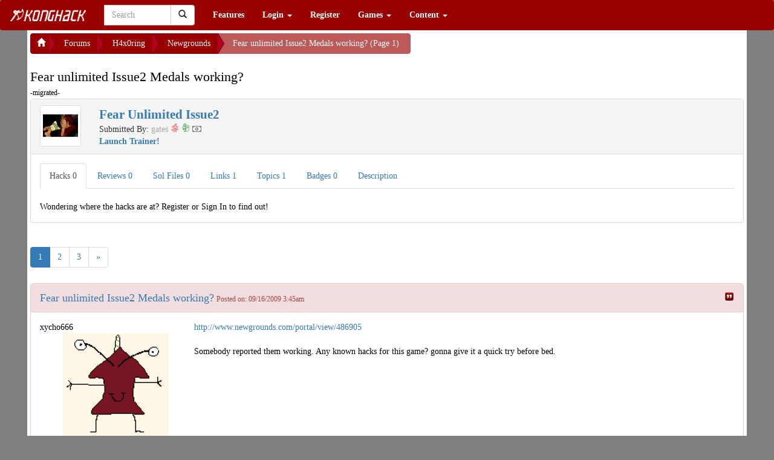

--- FILE ---
content_type: text/html; charset=UTF-8
request_url: https://konghack.com/topic/3266-fear_unlimited_issue2_medals_working
body_size: 9987
content:
<!DOCTYPE html>		<html xmlns="http://www.w3.org/1999/xhtml">
			<head><meta name="globalsign-domain-verification" content="I1dlJblo_DuiWnFz2y9rC_hk5PhcXW1VOQnVKkOvQu">				<title>Fear unlimited Issue2 Medals working? (Page 1) - KongHack</title>
				<meta http-equiv="Content-Type" 	content="text/html;charset=utf-8">
				<meta http-equiv="Cache-Control" 	content="private">
				<meta http-equiv="Pragma" 			content="no-cache">
				<meta name="viewport" 				content="width=device-width, initial-scale=1.0">
				<meta name="keywords" 				content="">
				<meta name="description" 			content="-migrated-">
				<META name="ROBOTS"					content="NOARCHIVE">

				<!-- Facebook Tags -->
				<meta property="og:url" 			content="https://konghack.com/">
				<meta property="og:title" 			content="Fear unlimited Issue2 Medals working? (Page 1) - KongHack">
				<meta property="og:description" 	content="-migrated-">
				<meta property="og:image"	content="https://konghack.com/assets/001-konghack/images/KHSquare_250.png">
				<link rel="icon" type="image/png" href="https://konghack.com/assets/001-konghack/favicon.png">
				<link rel="icon shortcut" type="image/png" href="https://konghack.com/assets/001-konghack/favicon.png">
				<link rel="stylesheet" type="text/css" href="//netdna.bootstrapcdn.com/font-awesome/4.2.0/css/font-awesome.min.css">
				<link rel="stylesheet" type="text/css" href="https://konghack.com/assets/001-konghack/jqueryui-theme/jquery-ui-1.10.3.custom.min.css">
				<link rel="stylesheet" type="text/css" href="/.cache/compiled_1.css.gz?combo-breaker=1431284609">
				<link href="//fonts.googleapis.com/css?family=Orbitron:500" rel="stylesheet" type="text/css">
				<link rel="stylesheet" type="text/css" href="https://konghack.com/assets/001-konghack/site.css">
				<script type="text/javascript" src="/.cache/compiled_1.js.gz?combo-breaker=1431284605"></script>
				
					<script type="text/javascript">
						(function(i,s,o,g,r,a,m){i['GoogleAnalyticsObject']=r;i[r]=i[r]||function(){
						(i[r].q=i[r].q||[]).push(arguments)},i[r].l=1*new Date();a=s.createElement(o),
						m=s.getElementsByTagName(o)[0];a.async=1;a.src=g;m.parentNode.insertBefore(a,m)
						})(window,document,'script','//www.google-analytics.com/analytics.js','ga');

						ga('create', 'UA-30011612-1', 'konghack.com');
						ga('require', 'displayfeatures');
						ga('send', 'pageview');
					</script>
				<script type="text/javascript" src="/_jquery/ajaxify.js?combobreaker=2014-08-11"></script>
				<script type="text/javascript" src="/includes/ckeditor_4.2.custom/ckeditor.js"></script>
				<script type="text/javascript">CKEDITOR.timestamp="11111";</script>
				<script src="https://www.google.com/recaptcha/api.js" async defer></script>			</head>
			<body>
				<header id="site_header">
		<nav class="navbar yamm navbar-default" role="navigation">
			<div class="navbar-header">
				<button type="button" class="navbar-toggle" data-toggle="collapse" data-target="#bs-example-navbar-collapse-1">
					<span class="sr-only">Toggle navigation</span>
					<span class="icon-bar"></span>
					<span class="icon-bar"></span>
					<span class="icon-bar"></span>
				</button>
				<a class="navbar-brand" href="https://konghack.com/"><img src="https://konghack.com/assets/001-konghack/header.png" alt="KongHack"></a>
			</div>
			<div class="collapse navbar-collapse" id="bs-example-navbar-collapse-1">
				<form class="navbar-form navbar-left" role="search" action="/search_results.php" id="cse-search-box">
					<div class="form-group">
						<input type="hidden" name="cof" value="FORID:10">
						<input type="hidden" name="ie" value="UTF-8">
						<input type="hidden" name="sa" value="Search">
						<div class="input-group" style="width:150px;">
							<span role="status" aria-live="polite" class="ui-helper-hidden-accessible"></span><input type="text" class="form-control ui-autocomplete-input" placeholder="Search" name="q" id="header_search" autocomplete="off">
							<div class="input-group-btn">
								<button class="btn btn-default" type="submit"><i class="glyphicon glyphicon-search"></i></button>
							</div>
						</div>
					</div>
				</form>
				<ul class="nav navbar-nav"><li><a href="/features" >Features</a></li>
						<li class="dropdown">
							<a href="#" class="dropdown-toggle" data-toggle="dropdown">Login <b class="caret"></b></a>
							<ul class="dropdown-menu">
								<li>
									<div class="yamm-content">
										<div class="row">
											<div class="col-sm-12">
												<div class="row NORMAL_PANEL_CLASS_login_dropdown"><div class="col-sm-12">
			<form class="form-horizontal" method="post" action="/login_resp.php">
				<fieldset>
					<legend>Login</legend>
					<div class="input-group">
						<span class="input-group-addon"><span class="glyphicon glyphicon-user"></span></span>
						<input type="text" class="form-control" name="username" placeholder="Username" required>
					</div>
					<div class="input-group">
						<span class="input-group-addon"><span class="glyphicon glyphicon-lock"></span></span>
						<input type="password" class="form-control" name="password" placeholder="Password" required>
					</div>
					<div class="control-group">
						<label class="control-label" for="button1id"></label>
						<div class="controls">
							<input type="submit" class="btn btn-success" value="Login">
							<a class="btn btn-danger" href="/lostpass.php">Forgot Password?</a>
						</div>
					</div>
				</fieldset>
			</form>
		</div></div>
											</div>
										</div>
									</div>
								</li>
							</ul>
						</li>
						<li><a href="/register.php" >Register</a></li>
						<li class="dropdown">
							<a href="#" class="dropdown-toggle" data-toggle="dropdown">Games <b class="caret"></b></a>
							<ul class="dropdown-menu">
								<li>
									<div class="yamm-content">
										<div class="row">
											<div class="col-sm-12">
												<div class="row NORMAL_PANEL_CLASS_games_dropdown"><div class="col-sm-12"><p><a href="/games" class="btn btn-primary btn-block ">Game Database</a></p><p><a href="/games/hacks" class="btn btn-primary btn-block ">Hack Database</a></p><p><a href="/games/reviews" class="btn btn-primary btn-block ">Game Reviews</a></p></div></div>
											</div>
										</div>
									</div>
								</li>
							</ul>
						</li>
						
			<li class="dropdown yamm-fw">
				<a href="#" class="dropdown-toggle" data-toggle="dropdown">Content <b class="caret"></b></a>
				<ul class="dropdown-menu">
					<li>
						<div class="yamm-content"><div class="row">
<div class="col-sm-3">

			<div class="panel panel-sitespecific">
				<div class="panel-heading">
					<div class="panel-title">Useful Links</div>
				</div>
				<div class="panel-body">
					<p><a class="btn btn-primary btn-block" href="https://konghack.com/topic/8355-konghack_101">KH&nbsp;101</a></p>

<p><a class="btn btn-danger btn-block" href="https://konghack.com/page/18-useful_programs">Useful Programs</a></p>

<p><a class="btn btn-primary btn-block" href="https://konghack.com/content/1-hack_faq">Hack&nbsp;FAQ</a></p>

<p><a class="btn btn-primary btn-block" href="https://konghack.com/topic/83-swfmdump__fpx_version">SWF&nbsp;Dump</a></p>

<p><a class="btn btn-primary btn-block" href="https://konghack.com/content/6-as3bytecodes">AS3&nbsp;Bytecodes</a></p>

<p><a class="btn btn-primary btn-block" href="https://konghack.com/topic/8143-kbh_v1200_working_kongregate_badge_hack">Badge&nbsp;Hack</a></p>

<p><a class="btn btn-primary btn-block" href="https://konghack.com/content/19-avm2instructions">AVM2&nbsp;Instructions</a></p>

				</div>
			</div>
			</div>
<div class="col-sm-3">

			<div class="panel panel-sitespecific">
				<div class="panel-heading">
					<div class="panel-title">Statistics</div>
				</div>
				<div class="panel-body">
					<p><a class="btn btn-primary btn-block" href="http://konghack.com/stats.php">Stats</a></p>

<p><a class="btn btn-primary btn-block" href="http://konghack.com/timeline.php">History&nbsp;of&nbsp;KongHack</a></p>

				</div>
			</div>
			</div>
<div class="col-sm-3">

			<div class="panel panel-sitespecific">
				<div class="panel-heading">
					<div class="panel-title">Community</div>
				</div>
				<div class="panel-body">
					<p><a class="btn btn-danger btn-block" href="https://steamcommunity.com/groups/KongHack">Kong Hack Steam Group</a></p>

<p><a class="btn btn-primary btn-block" href="https://konghack.com/page/70-donate">$ Donate $</a></p>

<p><a class="btn btn-primary btn-block" href="https://konghack.com/content/16-tinychat">Tiny&nbsp;Chat</a></p>

				</div>
			</div>
			</div>
<div class="col-sm-3">

			<div class="panel panel-sitespecific">
				<div class="panel-heading">
					<div class="panel-title">Other</div>
				</div>
				<div class="panel-body">
					<p><a class="btn btn-primary btn-block" href="http://konghack.com/spam-list">Spam</a></p>

<p><a class="btn btn-primary btn-block" href="http://konghack.com/content/20-amazonmp3">Amazon&nbsp;MP3</a></p>

<p><a class="btn btn-primary btn-block" href="http://konghack.com/content/22-toolbar">Toolbar</a></p>
&nbsp;

<p><a class="btn btn-info btn-block" href="https://konghack.com/page/16-khwar_tutorial">War Tutorial</a></p>

				</div>
			</div>
			</div></div>
						</div>
					</li>
				</ul>
			</li>
			</ul>
			</div>
		</nav></header>
		<div id="wrapper" style="margin-top:-20px;">
			<div id="page_title" style="display:none;">Fear unlimited Issue2 Medals working? (Page 1) - KongHack</div>
			<div id="nav_message_notification" class="alert alert-info" style="display:none;">
				<a href="/ucp/PrivateMessages">
					<span class="glyphicon glyphicon-inbox"></span> You Have <b>0</b> Private Messages!
				</a>
				<button type="button" class="close" data-dismiss="alert">
				  <span aria-hidden="true">&times;</span>
				  <span class="sr-only">Close</span>
				</button>
			</div>
					<div id="show_your_support" style="display:none;"></div>
					<div id="body">
						<div>
							<div class="pull-left">
								<div class="btn-group btn-breadcrumb">
									<a class="btn btn-sitespecific" href="https://konghack.com/"><span class="glyphicon glyphicon-home"></span> </a><a class="btn btn-sitespecific" href="/forum">Forums</a><a class="btn btn-sitespecific" href="/forum/1-h4x0ring">H4x0ring</a><a class="btn btn-sitespecific" href="/forum/3-newgrounds">Newgrounds</a><a href="#" class="btn btn-sitespecific" disabled="disabled">Fear unlimited Issue2 Medals working? (Page 1)</a></div></div>
								<script async src="//pagead2.googlesyndication.com/pagead/js/adsbygoogle.js"></script>
								<!-- KH Ad Center Filler -->
								<ins class="adsbygoogle"
								     style="display:inline-block;width:320px;height:50px"
								     data-ad-client="ca-pub-1313857995428749"
								     data-ad-slot="2645779778"></ins>
								<script>
								(adsbygoogle = window.adsbygoogle || []).push({});
								</script>
								<div class="clearfix"></div></div>
		<div style="float:left;">
			<div style="font-size:1.6em;">Fear unlimited Issue2 Medals working?
			</div>
			<small>-migrated-</small>
		</div><div class="clearfix"></div><div id="GameEmbed">
		<div class="panel panel-default">
			<div class="panel-heading">
				<div class="row" id="game_heading">
					<div class="col-lg-1 col-md-2 col-sm-2 col-xs-3">
						<img src="https://kh-gameimages-us.s3.amazonaws.com/000000011514-64.png" style="width:100%" class="img-thumbnail" />
					</div>
					<div class="col-lg-11 col-md-10 col-sm-10 col-xs-9">
						<div class="pull-left">
							<a href="/game/display/11514-fear_unlimited_issue2" >
								<span style="font-size:1.5em; font-weight:bold;">Fear Unlimited Issue2</span>
							</a>				<br />
							Submitted By: <div style="display:inline;">
			<a href="/member/2807-gates" class="member_url" data-ajaxload="/member/2807-gates/popup">
				<span style="color:#a9a9a6;" class="post_member_name  ">gates</span>
			</a> <i class="nasty-voodoo tticon " style="color:red;" title="Staff"></i> <i class="nasty-riot-squad tticon " style="color:green;" title="Trusted"></i> <i class="fa fa-money tticon " style="color:grey;" title="Sponsor"></i></div><br />
							<a href="konghack:14074675">
								<span style="font-weight:bold;">Launch Trainer!</span>
							</a><br />
							
						</div>
								<div class="pull-right">		</div>			<div class="clearfix"></div>
					</div>
				</div>
			</div>
			<div class="panel-body">
		<ul class="nav nav-tabs" id="myTab">
			<li class="active"><a href="#info-hacks" data-toggle="tab">Hacks <span id="data_info_hacks"></span></a></li>
			<li><a href="#info-reviews" data-toggle="tab">Reviews <span id="data_info_reviews"></span></a></li>
			<li><a href="#info-sols" data-toggle="tab">Sol Files <span id="data_info_sols"></span></a></li>
			<li><a href="#info-links" data-toggle="tab">Links <span id="data_info_links"></span></a></li>
			<li><a href="#info-topics" data-toggle="tab">Topics <span id="data_info_topics"></span></a></li>
			<li><a href="#info-badges" data-toggle="tab">Badges <span id="data_info_badges"></span></a></li>
			<li><a href="#info-description" data-toggle="tab">Description</a></li>

		</ul>
		<div class="tab-content"><div class="tab-pane active" id="info-hacks"><br /><script type="text/javascript">$(function(){ $("#data_info_hacks").text("0"); });</script>Wondering where the hacks are at?  Register or Sign In to find out!</div><div class="tab-pane" id="info-reviews"><br /><script type="text/javascript">$(function(){ $("#data_info_reviews").text("0"); });</script></div><div class="tab-pane" id="info-sols"><br /><script type="text/javascript">$(function(){ $("#data_info_sols").text("0"); });</script>Wondering where the sol files are at?  Register or Sign In to find out!</div><div class="tab-pane" id="info-links"><br /><script type="text/javascript">$(function(){ $("#data_info_links").text("1"); });</script>
			<table width="100%" cellspacing="0" cellpadding="3" border="0" class="LinkList">
				<thead>
					<tr>
						<th width="32">&nbsp;</th>
						<th>Link</th>
						<th>Submitted By</th>
						<th width="200">Actions</th>
					</tr>
				</thead>
				<tbody>
				<tr>
					<td width="32"><img style="width:32px; height:32px;" src="https://konghack.com/images/services/N.png" /></td>
					<td><a target="_blank" href="http://newgrounds.com/portal/view/486905">Game On Newgrounds</a></td>
					<td align="right">gates</td>
					<td align="center">
					</td>
				</tr>
				</tbody>
			</table>
			<script type="text/javascript">
				$(function(){
					$(".LinkList").dataTable({
						"bJQueryUI": true,
						"bSort": false,
						"iDisplayLength":-1,
						"sDom": '<"H">rt<"F">'
					});
				});
			</script>
			</div><div class="tab-pane" id="info-topics"><br /><script type="text/javascript">$(function(){ $("#data_info_topics").text("1"); });</script><table class="table table-striped"><tbody>
				<tr>
					<td>
						<div class="row">
							<div class="col-lg-1 col-md-2 col-sm-3 col-xs-4">
								<a class="pull-left" href="https://konghack.com/topic/3266-fear_unlimited_issue2_medals_working">
									<img class="img-thumbnail" src="https://www.gravatar.com/avatar/61bad97b293c472654c1155d9ee64c40?d=monsterid&r=r&s=250" alt="Member Avatar" style="width:100%">
								</a>
							</div>
							<div class="col-lg-11 col-md-10 col-sm-9 col-xs-8">
								<a href="https://konghack.com/topic/3266-fear_unlimited_issue2_medals_working" ><h4 class="media-heading">Fear unlimited Issue2 Medals working?</h4></a>
								<small>-migrated-</small><br />
								<small>Last Updated: 09/30/2009 15:12</small>
							</div>
						</div>
					<td>
				</tr>
				</tbody></table></div><div class="tab-pane" id="info-badges"><br /><script type="text/javascript">$(function(){ $("#data_info_badges").text("0"); });</script>Sorry, there are no badges available for this game.</div><div class="tab-pane" id="info-description"><br />
		<div class="panel panel-default">
			<div class="panel-heading">
				<div class="panel-title">Game Dscription</div>
			</div>
			<div class="panel-body">Encons adventure continues in this prequel series to FU 1</div>
		</div></div></div><script type="text/javascript" src="/_jquery/_customjs/GameDisplay.js"></script>
			</div>
		</div></div><ul class="pagination"><li class="active"><a href="#" onclick="return false;">1</a></li><li><a href="/topic/3266-fear_unlimited_issue2_medals_working/2">2</a></li><li><a href="/topic/3266-fear_unlimited_issue2_medals_working/3">3</a></li><li><a href="/topic/3266-fear_unlimited_issue2_medals_working/2">&raquo;</a></li></ul><div id="PostTable">
			<div class="panel panel-danger" id="pc_19372">
				<div class="panel-heading">
					<div class="row">
						<div class="col-sm-10">
							<a name="pid_19372"></a>
							<span style="font-size:1.3em;"><a class="post_link" href="/post/19372">Fear unlimited Issue2 Medals working?</a></span>
							<span class="post_time"><small>Posted on: 09/16/2009 3:45am</small></span>
						</div>
						<div class="col-sm-2" style="text-align:right;">
								<a href="#" class="no-ajaxy" onClick="quoteText('pc_19372'); return false;"><img src="https://konghack.com/_jquery/icons/quote.png" title="Quote Post" alt="Quote Post" class="tticon " border="0" height="16" /></a>
						</div>
					</div>
				</div>
				<div class="panel-body" style="overflow:auto;">
					<table width="100%" cellpadding="1" cellspacing="0" border="0">
						<tr>
							<td valign="top" width="255">
		<div>
			<div><div style="display:inline;">
			<a href="/member/2422-xycho666" class="member_url" data-ajaxload="/member/2422-xycho666/popup">
				<span style="color:#000000;" class="post_member_name  ">xycho666</span>
			</a></div></div>
			<table cellpadding="0" cellspacing="0" border="0" width="250">
				<tr>
					<td rowspan="2" valign="bottom">
						<table cellpadding="0" cellspacing="0" border="0"><tr></tr></table>
					</td>
					<td valign="top"></td></tr><tr><td valign="bottom" align="center"><img src="https://www.gravatar.com/avatar/d6569b20d53de07a7fd9cf8604f61ae7?d=monsterid&r=r&s=175" style="max-width:175px; max-height:175px;" />
					</td>
				</tr>
				<tr><td colspan="2"><img src="/images/status_images/A.png" /></td></tr>
			</table>
		</div><div>
		<div class="btn btn-xs btn-info post_user_info_toggle">
			<span class="pull-left">Additional Info</span>
			<span class="pull-right glyphicon glyphicon-plus"></span>
			<span class="clearfix"></span>
		</div>
		
		<div class="post_user_info_wrapper" style="display:none">
			<table class="post_user_info_table" cellpadding="0" cellspacing="0" border="0"><tr><td>Join Date:</td><td>03/25/2009</td></tr><tr><td>Last Login:</td><td>06/15/2025</td></tr><tr><td>Badass:</td><td><small>#123</small></td></tr><tr><td>Points:</td><td><small>568,960.90</small></td></tr><tr><td>Vote Count:</td><td>2</td></tr><tr><td>Post Count:</td><td>599</td></tr><tr><td>Karma:</td><td>0</td></tr>
				</table>
			</div>
		</div>
		</td>
							<td valign="top">
								<div style="margin:0; padding:0;">
									<div class="ThePostContent"><a href="/exit/1838" class="bbc_link">http://www.newgrounds.com/portal/view/486905</a><br /><br />Somebody reported them working. Any known hacks for this game? gonna give it a quick try before bed.</div>
									<div class="clearfix"></div>	</div>
							</td>
						</tr>
					</table>
				</div>
			</div>
			
			<div class="panel panel-info" id="pc_19373">
				<div class="panel-heading">
					<div class="row">
						<div class="col-sm-10">
							<a name="pid_19373"></a>
							<span style="font-size:1.3em;"><a class="post_link" href="/post/19373">Re: Fear unlimited Issue2 Medals working?</a></span>
							<span class="post_time"><small>Posted on: 09/16/2009 6:08am</small></span>
						</div>
						<div class="col-sm-2" style="text-align:right;">
								<a href="#" class="no-ajaxy" onClick="quoteText('pc_19373'); return false;"><img src="https://konghack.com/_jquery/icons/quote.png" title="Quote Post" alt="Quote Post" class="tticon " border="0" height="16" /></a>
						</div>
					</div>
				</div>
				<div class="panel-body" style="overflow:auto;">
					<table width="100%" cellpadding="1" cellspacing="0" border="0">
						<tr>
							<td valign="top" width="255">
		<div>
			<div><div style="display:inline;">
			<a href="/member/2877-indigeoaliquis" class="member_url" data-ajaxload="/member/2877-indigeoaliquis/popup">
				<span style="color:#000000;" class="post_member_name  ">Indigeo_Aliquis</span>
			</a></div></div>
			<table cellpadding="0" cellspacing="0" border="0" width="250">
				<tr>
					<td rowspan="2" valign="bottom">
						<table cellpadding="0" cellspacing="0" border="0"><tr></tr></table>
					</td>
					<td valign="top"></td></tr><tr><td valign="bottom" align="center"><img src="https://www.gravatar.com/avatar/7abd03b58dec0dad9a37d1611e0befcf?d=monsterid&r=r&s=175" style="max-width:175px; max-height:175px;" />
					</td>
				</tr>
				<tr><td colspan="2"><img src="/images/status_images/A.png" /></td></tr>
			</table>
		</div><div>
		<div class="btn btn-xs btn-info post_user_info_toggle">
			<span class="pull-left">Additional Info</span>
			<span class="pull-right glyphicon glyphicon-plus"></span>
			<span class="clearfix"></span>
		</div>
		
		<div class="post_user_info_wrapper" style="display:none">
			<table class="post_user_info_table" cellpadding="0" cellspacing="0" border="0"><tr><td>Join Date:</td><td>09/06/2009</td></tr><tr><td>Last Login:</td><td>04/04/2010</td></tr><tr><td>Badass:</td><td><small>#845</small></td></tr><tr><td>Points:</td><td><small>100.29</small></td></tr><tr><td>Post Count:</td><td>90</td></tr><tr><td>Karma:</td><td>0</td></tr>
				</table>
			</div>
		</div>
		</td>
							<td valign="top">
								<div style="margin:0; padding:0;">
									<div class="ThePostContent">It's a simple sol editing job. The booleans at the bottom can be set to true for medal1, medal2, all the way through medal20 (you might have to create new booleans.) Then go into the game and load the achievement screen ( the scrolled-style right arrow, at the right of the level-select window.) If that doesn't load your medals into your profile (you'll see no popups,) play level 1, and press next/proceed forward until you get to the M2 prep screen, you should get a popup then. It's still the same buggy-ass game though.<br /><br />I'd upload a SOL file, but you have to do it in a certain order, otherwise people might get curious as to why you got certain medals before others: FUi2 is buggy as shit and doesn't award medals in a logical order.<br />It's an extremely easy game, played it back in march and got all the achievable medals, and did tonight in a matter of a half hour or so.</div>
									<div class="clearfix"></div>	</div>
							</td>
						</tr>
					</table>
				</div>
			</div>
			
			<div class="panel panel-danger" id="pc_19374">
				<div class="panel-heading">
					<div class="row">
						<div class="col-sm-10">
							<a name="pid_19374"></a>
							<span style="font-size:1.3em;"><a class="post_link" href="/post/19374">Re: Fear unlimited Issue2 Medals working?</a></span>
							<span class="post_time"><small>Posted on: 09/16/2009 6:09am</small></span>
						</div>
						<div class="col-sm-2" style="text-align:right;">
								<a href="#" class="no-ajaxy" onClick="quoteText('pc_19374'); return false;"><img src="https://konghack.com/_jquery/icons/quote.png" title="Quote Post" alt="Quote Post" class="tticon " border="0" height="16" /></a>
						</div>
					</div>
				</div>
				<div class="panel-body" style="overflow:auto;">
					<table width="100%" cellpadding="1" cellspacing="0" border="0">
						<tr>
							<td valign="top" width="255">
		<div>
			<div><div style="display:inline;">
			<a href="/member/2474-masterx" class="member_url" data-ajaxload="/member/2474-masterx/popup">
				<span style="color:#000000;" class="post_member_name  ">Master_X</span>
			</a></div></div>
			<table cellpadding="0" cellspacing="0" border="0" width="250">
				<tr>
					<td rowspan="2" valign="bottom">
						<table cellpadding="0" cellspacing="0" border="0"><tr></tr></table>
					</td>
					<td valign="top"></td></tr><tr><td valign="bottom" align="center"><img src="https://www.gravatar.com/avatar/86429d165151617bf57e97f98debadfc?d=monsterid&r=r&s=175" style="max-width:175px; max-height:175px;" />
					</td>
				</tr>
				<tr><td colspan="2"><img src="/images/status_images/A.png" /></td></tr>
			</table>
		</div><div>
		<div class="btn btn-xs btn-info post_user_info_toggle">
			<span class="pull-left">Additional Info</span>
			<span class="pull-right glyphicon glyphicon-plus"></span>
			<span class="clearfix"></span>
		</div>
		
		<div class="post_user_info_wrapper" style="display:none">
			<table class="post_user_info_table" cellpadding="0" cellspacing="0" border="0"><tr><td>Join Date:</td><td>03/31/2009</td></tr><tr><td>Last Login:</td><td>12/28/2012</td></tr><tr><td colspan="2">My Email Bounces!  I probably don't exist any more. (3)</td></tr><tr><td>Badass:</td><td><small>#124</small></td></tr><tr><td>Points:</td><td><small>568,785.18</small></td></tr><tr><td>Post Count:</td><td>598</td></tr><tr><td>Karma:</td><td>0</td></tr>
				</table>
			</div>
		</div>
		</td>
							<td valign="top">
								<div style="margin:0; padding:0;">
									<div class="ThePostContent">Yep, they work almost fine.<br /><br />I got these: <br />M1 - M6 Honor Medal (10 points) (passed mission with A+) sol style<br />Slaughter master (100 points) (pass game on imp) again sol<br />M3 Untouchable (10 points) (dont get hit) this one is real<br />Tough Guy (10 points) (max out health upgrade) change cash and you are good to go<br />Sword Master (10 points) (max out one sword) same as above<br /><br />There are 20 medals and only 18 are possible to get<br /><br />Other medals<br />M2 Untouchable (25 points)<br />M4-M6 Untouchable (50 points each)<br />Perfectionist (50 points) all missions are A+<br />100 kills (5 points)<br />250 kills (10 points)<br />500 kills (25 points)<br /><br />And some that even wylo doesnt have<br />Demon Master (glitched)<br />Victory (glitched)</div>
									<div class="clearfix"></div>	</div>
							</td>
						</tr>
					</table>
				</div>
			</div>
			
			<div class="panel panel-info" id="pc_19375">
				<div class="panel-heading">
					<div class="row">
						<div class="col-sm-10">
							<a name="pid_19375"></a>
							<span style="font-size:1.3em;"><a class="post_link" href="/post/19375">Re: Fear unlimited Issue2 Medals working?</a></span>
							<span class="post_time"><small>Posted on: 09/16/2009 2:13pm</small></span>
						</div>
						<div class="col-sm-2" style="text-align:right;">
								<a href="#" class="no-ajaxy" onClick="quoteText('pc_19375'); return false;"><img src="https://konghack.com/_jquery/icons/quote.png" title="Quote Post" alt="Quote Post" class="tticon " border="0" height="16" /></a>
						</div>
					</div>
				</div>
				<div class="panel-body" style="overflow:auto;">
					<table width="100%" cellpadding="1" cellspacing="0" border="0">
						<tr>
							<td valign="top" width="255">
		<div>
			<div><div style="display:inline;">
			<a href="/member/2422-xycho666" class="member_url" data-ajaxload="/member/2422-xycho666/popup">
				<span style="color:#000000;" class="post_member_name  ">xycho666</span>
			</a></div></div>
			<table cellpadding="0" cellspacing="0" border="0" width="250">
				<tr>
					<td rowspan="2" valign="bottom">
						<table cellpadding="0" cellspacing="0" border="0"><tr></tr></table>
					</td>
					<td valign="top"></td></tr><tr><td valign="bottom" align="center"><img src="https://www.gravatar.com/avatar/d6569b20d53de07a7fd9cf8604f61ae7?d=monsterid&r=r&s=175" style="max-width:175px; max-height:175px;" />
					</td>
				</tr>
				<tr><td colspan="2"><img src="/images/status_images/A.png" /></td></tr>
			</table>
		</div><div>
		<div class="btn btn-xs btn-info post_user_info_toggle">
			<span class="pull-left">Additional Info</span>
			<span class="pull-right glyphicon glyphicon-plus"></span>
			<span class="clearfix"></span>
		</div>
		
		<div class="post_user_info_wrapper" style="display:none">
			<table class="post_user_info_table" cellpadding="0" cellspacing="0" border="0"><tr><td>Join Date:</td><td>03/25/2009</td></tr><tr><td>Last Login:</td><td>06/15/2025</td></tr><tr><td>Badass:</td><td><small>#123</small></td></tr><tr><td>Points:</td><td><small>568,960.90</small></td></tr><tr><td>Vote Count:</td><td>2</td></tr><tr><td>Post Count:</td><td>599</td></tr><tr><td>Karma:</td><td>0</td></tr>
				</table>
			</div>
		</div>
		</td>
							<td valign="top">
								<div style="margin:0; padding:0;">
									<div class="ThePostContent">How do you get the medal for maxing out your health?<br /><br /> Also btw theres medals on krevs page if you want to see more.<br /><br />EDIT: Going to need serious hacks for this game. What a piece of shit. Even with maxing out my health and weapons, I can' t manage to beat the 4th level on easy. And where the fuck is the pause button?</div>
									<div class="clearfix"></div>	</div>
							</td>
						</tr>
					</table>
				</div>
			</div>
			
			<div class="panel panel-danger" id="pc_19376">
				<div class="panel-heading">
					<div class="row">
						<div class="col-sm-10">
							<a name="pid_19376"></a>
							<span style="font-size:1.3em;"><a class="post_link" href="/post/19376">Re: Fear unlimited Issue2 Medals working?</a></span>
							<span class="post_time"><small>Posted on: 09/16/2009 3:18pm</small></span>
						</div>
						<div class="col-sm-2" style="text-align:right;">
								<a href="#" class="no-ajaxy" onClick="quoteText('pc_19376'); return false;"><img src="https://konghack.com/_jquery/icons/quote.png" title="Quote Post" alt="Quote Post" class="tticon " border="0" height="16" /></a>
						</div>
					</div>
				</div>
				<div class="panel-body" style="overflow:auto;">
					<table width="100%" cellpadding="1" cellspacing="0" border="0">
						<tr>
							<td valign="top" width="255">
		<div>
			<div><div style="display:inline;">
			<a href="/member/2474-masterx" class="member_url" data-ajaxload="/member/2474-masterx/popup">
				<span style="color:#000000;" class="post_member_name  ">Master_X</span>
			</a></div></div>
			<table cellpadding="0" cellspacing="0" border="0" width="250">
				<tr>
					<td rowspan="2" valign="bottom">
						<table cellpadding="0" cellspacing="0" border="0"><tr></tr></table>
					</td>
					<td valign="top"></td></tr><tr><td valign="bottom" align="center"><img src="https://www.gravatar.com/avatar/86429d165151617bf57e97f98debadfc?d=monsterid&r=r&s=175" style="max-width:175px; max-height:175px;" />
					</td>
				</tr>
				<tr><td colspan="2"><img src="/images/status_images/A.png" /></td></tr>
			</table>
		</div><div>
		<div class="btn btn-xs btn-info post_user_info_toggle">
			<span class="pull-left">Additional Info</span>
			<span class="pull-right glyphicon glyphicon-plus"></span>
			<span class="clearfix"></span>
		</div>
		
		<div class="post_user_info_wrapper" style="display:none">
			<table class="post_user_info_table" cellpadding="0" cellspacing="0" border="0"><tr><td>Join Date:</td><td>03/31/2009</td></tr><tr><td>Last Login:</td><td>12/28/2012</td></tr><tr><td colspan="2">My Email Bounces!  I probably don't exist any more. (3)</td></tr><tr><td>Badass:</td><td><small>#124</small></td></tr><tr><td>Points:</td><td><small>568,785.18</small></td></tr><tr><td>Post Count:</td><td>598</td></tr><tr><td>Karma:</td><td>0</td></tr>
				</table>
			</div>
		</div>
		</td>
							<td valign="top">
								<div style="margin:0; padding:0;">
									<div class="ThePostContent">i found how medals are stored, how health is stored, how everything is stored, problem is, i dont know what to change bytes. I am not most skilled with AoB, but i am making some progress. If is saw correctly, health is 800. Weird, i expected more</div>
									<div class="clearfix"></div>	</div>
							</td>
						</tr>
					</table>
				</div>
			</div>
			
			<div class="panel panel-info" id="pc_19377">
				<div class="panel-heading">
					<div class="row">
						<div class="col-sm-10">
							<a name="pid_19377"></a>
							<span style="font-size:1.3em;"><a class="post_link" href="/post/19377">Re: Fear unlimited Issue2 Medals working?</a></span>
							<span class="post_time"><small>Posted on: 09/16/2009 3:56pm</small></span>
						</div>
						<div class="col-sm-2" style="text-align:right;">
								<a href="#" class="no-ajaxy" onClick="quoteText('pc_19377'); return false;"><img src="https://konghack.com/_jquery/icons/quote.png" title="Quote Post" alt="Quote Post" class="tticon " border="0" height="16" /></a>
						</div>
					</div>
				</div>
				<div class="panel-body" style="overflow:auto;">
					<table width="100%" cellpadding="1" cellspacing="0" border="0">
						<tr>
							<td valign="top" width="255">
		<div>
			<div><div style="display:inline;">
			<a href="/member/2422-xycho666" class="member_url" data-ajaxload="/member/2422-xycho666/popup">
				<span style="color:#000000;" class="post_member_name  ">xycho666</span>
			</a></div></div>
			<table cellpadding="0" cellspacing="0" border="0" width="250">
				<tr>
					<td rowspan="2" valign="bottom">
						<table cellpadding="0" cellspacing="0" border="0"><tr></tr></table>
					</td>
					<td valign="top"></td></tr><tr><td valign="bottom" align="center"><img src="https://www.gravatar.com/avatar/d6569b20d53de07a7fd9cf8604f61ae7?d=monsterid&r=r&s=175" style="max-width:175px; max-height:175px;" />
					</td>
				</tr>
				<tr><td colspan="2"><img src="/images/status_images/A.png" /></td></tr>
			</table>
		</div><div>
		<div class="btn btn-xs btn-info post_user_info_toggle">
			<span class="pull-left">Additional Info</span>
			<span class="pull-right glyphicon glyphicon-plus"></span>
			<span class="clearfix"></span>
		</div>
		
		<div class="post_user_info_wrapper" style="display:none">
			<table class="post_user_info_table" cellpadding="0" cellspacing="0" border="0"><tr><td>Join Date:</td><td>03/25/2009</td></tr><tr><td>Last Login:</td><td>06/15/2025</td></tr><tr><td>Badass:</td><td><small>#123</small></td></tr><tr><td>Points:</td><td><small>568,960.90</small></td></tr><tr><td>Vote Count:</td><td>2</td></tr><tr><td>Post Count:</td><td>599</td></tr><tr><td>Karma:</td><td>0</td></tr>
				</table>
			</div>
		</div>
		</td>
							<td valign="top">
								<div style="margin:0; padding:0;">
									<div class="ThePostContent">Maybe post those lines of code that you found?<br /><br />Maybe that would save deity some time in finding them</div>
									<div class="clearfix"></div>	</div>
							</td>
						</tr>
					</table>
				</div>
			</div>
			
			<div class="panel panel-danger" id="pc_19378">
				<div class="panel-heading">
					<div class="row">
						<div class="col-sm-10">
							<a name="pid_19378"></a>
							<span style="font-size:1.3em;"><a class="post_link" href="/post/19378">Re: Fear unlimited Issue2 Medals working?</a></span>
							<span class="post_time"><small>Posted on: 09/16/2009 4:08pm</small></span>
						</div>
						<div class="col-sm-2" style="text-align:right;">
								<a href="#" class="no-ajaxy" onClick="quoteText('pc_19378'); return false;"><img src="https://konghack.com/_jquery/icons/quote.png" title="Quote Post" alt="Quote Post" class="tticon " border="0" height="16" /></a>
						</div>
					</div>
				</div>
				<div class="panel-body" style="overflow:auto;">
					<table width="100%" cellpadding="1" cellspacing="0" border="0">
						<tr>
							<td valign="top" width="255">
		<div>
			<div><div style="display:inline;">
			<a href="/member/2474-masterx" class="member_url" data-ajaxload="/member/2474-masterx/popup">
				<span style="color:#000000;" class="post_member_name  ">Master_X</span>
			</a></div></div>
			<table cellpadding="0" cellspacing="0" border="0" width="250">
				<tr>
					<td rowspan="2" valign="bottom">
						<table cellpadding="0" cellspacing="0" border="0"><tr></tr></table>
					</td>
					<td valign="top"></td></tr><tr><td valign="bottom" align="center"><img src="https://www.gravatar.com/avatar/86429d165151617bf57e97f98debadfc?d=monsterid&r=r&s=175" style="max-width:175px; max-height:175px;" />
					</td>
				</tr>
				<tr><td colspan="2"><img src="/images/status_images/A.png" /></td></tr>
			</table>
		</div><div>
		<div class="btn btn-xs btn-info post_user_info_toggle">
			<span class="pull-left">Additional Info</span>
			<span class="pull-right glyphicon glyphicon-plus"></span>
			<span class="clearfix"></span>
		</div>
		
		<div class="post_user_info_wrapper" style="display:none">
			<table class="post_user_info_table" cellpadding="0" cellspacing="0" border="0"><tr><td>Join Date:</td><td>03/31/2009</td></tr><tr><td>Last Login:</td><td>12/28/2012</td></tr><tr><td colspan="2">My Email Bounces!  I probably don't exist any more. (3)</td></tr><tr><td>Badass:</td><td><small>#124</small></td></tr><tr><td>Points:</td><td><small>568,785.18</small></td></tr><tr><td>Post Count:</td><td>598</td></tr><tr><td>Karma:</td><td>0</td></tr>
				</table>
			</div>
		</div>
		</td>
							<td valign="top">
								<div style="margin:0; padding:0;">
									<div class="ThePostContent">deity will hate me<br /><br /><div class="codeheader">Code: <a class="codeoperation" href="#bad_link">[Select]</a></div><code class="bbc_code">// [Action in Frame 4]<br />if (_root.mute == true)<br />{<br />    stopAllSounds ();<br />} // end if<br /><br />stopAllSounds ();<br /><br />health = 800;<br />hplevel = 1;<br />blooder = 1;<br /></code><br /><div class="codeheader">Code: <a class="codeoperation" href="#bad_link">[Select]</a></div><code class="bbc_code">_root.medal_popup.unlockMedal("Slaughter Master");<br />        m = _root.test.pop();<br />        trace (m.medal_name);<br />        _root.medal_popup.unlockMedal(m.medal_name);<br />        _root.medal2 = true;<br />        loackload = 80;<br />    } // end if<br />    if (_root.rank1 &gt;= 5 &amp;&amp; _root.rank2 &gt;= 5 &amp;&amp; _root.rank3 &gt;= 5 &amp;&amp; _root.rank4 &gt;= 5 &amp;&amp; _root.rank5 &gt;= 5 &amp;&amp; _root.rank6 &gt;= 5 &amp;&amp; lockload &lt;= 0 &amp;&amp; _root.medal3 != true)<br />    {<br />        _root.medal3 = true;<br />        _root.medal_popup.unlockMedal("Perfectionist");<br />        m = _root.test.pop();<br />        trace (m.medal_name);<br />        _root.medal_popup.unlockMedal(m.medal_name);<br />        loackload = 80;<br />    } // end if<br />    if (_root.rankdi10 &gt; 100 &amp;&amp; _root.medal4 != true)</code><br />etc, etc, etc. Sorry that it isnt in bytes, i dont have time for that now</div>
									<div class="clearfix"></div>	</div>
							</td>
						</tr>
					</table>
				</div>
			</div>
			
			<div class="panel panel-info" id="pc_19379">
				<div class="panel-heading">
					<div class="row">
						<div class="col-sm-10">
							<a name="pid_19379"></a>
							<span style="font-size:1.3em;"><a class="post_link" href="/post/19379">Re: Fear unlimited Issue2 Medals working?</a></span>
							<span class="post_time"><small>Posted on: 09/16/2009 7:52pm</small></span>
						</div>
						<div class="col-sm-2" style="text-align:right;">
								<a href="#" class="no-ajaxy" onClick="quoteText('pc_19379'); return false;"><img src="https://konghack.com/_jquery/icons/quote.png" title="Quote Post" alt="Quote Post" class="tticon " border="0" height="16" /></a>
						</div>
					</div>
				</div>
				<div class="panel-body" style="overflow:auto;">
					<table width="100%" cellpadding="1" cellspacing="0" border="0">
						<tr>
							<td valign="top" width="255">
		<div>
			<div><div style="display:inline;">
			<a href="/member/2877-indigeoaliquis" class="member_url" data-ajaxload="/member/2877-indigeoaliquis/popup">
				<span style="color:#000000;" class="post_member_name  ">Indigeo_Aliquis</span>
			</a></div></div>
			<table cellpadding="0" cellspacing="0" border="0" width="250">
				<tr>
					<td rowspan="2" valign="bottom">
						<table cellpadding="0" cellspacing="0" border="0"><tr></tr></table>
					</td>
					<td valign="top"></td></tr><tr><td valign="bottom" align="center"><img src="https://www.gravatar.com/avatar/7abd03b58dec0dad9a37d1611e0befcf?d=monsterid&r=r&s=175" style="max-width:175px; max-height:175px;" />
					</td>
				</tr>
				<tr><td colspan="2"><img src="/images/status_images/A.png" /></td></tr>
			</table>
		</div><div>
		<div class="btn btn-xs btn-info post_user_info_toggle">
			<span class="pull-left">Additional Info</span>
			<span class="pull-right glyphicon glyphicon-plus"></span>
			<span class="clearfix"></span>
		</div>
		
		<div class="post_user_info_wrapper" style="display:none">
			<table class="post_user_info_table" cellpadding="0" cellspacing="0" border="0"><tr><td>Join Date:</td><td>09/06/2009</td></tr><tr><td>Last Login:</td><td>04/04/2010</td></tr><tr><td>Badass:</td><td><small>#845</small></td></tr><tr><td>Points:</td><td><small>100.29</small></td></tr><tr><td>Post Count:</td><td>90</td></tr><tr><td>Karma:</td><td>0</td></tr>
				</table>
			</div>
		</div>
		</td>
							<td valign="top">
								<div style="margin:0; padding:0;">
									<div class="ThePostContent">If you need to do AoB, you can't play the game. xD Also to do it 'in bytes' just click the raw button in Sothink. It's at the top and its instant.<br /><br />Edit the sol file, give yourself 99999 cash, and upgrade everything in the game.<br />When in Helldrive with everything upgraded, you'll heal like a motherfucker. Just spam Helldrive (press F repeatedly) to kill everything. It's that simple.</div>
									<div class="clearfix"></div>	</div>
							</td>
						</tr>
					</table>
				</div>
			</div>
			
			<div class="panel panel-danger" id="pc_19380">
				<div class="panel-heading">
					<div class="row">
						<div class="col-sm-10">
							<a name="pid_19380"></a>
							<span style="font-size:1.3em;"><a class="post_link" href="/post/19380">Re: Fear unlimited Issue2 Medals working?</a></span>
							<span class="post_time"><small>Posted on: 09/16/2009 8:44pm</small></span>
						</div>
						<div class="col-sm-2" style="text-align:right;">
								<a href="#" class="no-ajaxy" onClick="quoteText('pc_19380'); return false;"><img src="https://konghack.com/_jquery/icons/quote.png" title="Quote Post" alt="Quote Post" class="tticon " border="0" height="16" /></a>
						</div>
					</div>
				</div>
				<div class="panel-body" style="overflow:auto;">
					<table width="100%" cellpadding="1" cellspacing="0" border="0">
						<tr>
							<td valign="top" width="255">
		<div>
			<div><div style="display:inline;">
			<a href="/member/2422-xycho666" class="member_url" data-ajaxload="/member/2422-xycho666/popup">
				<span style="color:#000000;" class="post_member_name  ">xycho666</span>
			</a></div></div>
			<table cellpadding="0" cellspacing="0" border="0" width="250">
				<tr>
					<td rowspan="2" valign="bottom">
						<table cellpadding="0" cellspacing="0" border="0"><tr></tr></table>
					</td>
					<td valign="top"></td></tr><tr><td valign="bottom" align="center"><img src="https://www.gravatar.com/avatar/d6569b20d53de07a7fd9cf8604f61ae7?d=monsterid&r=r&s=175" style="max-width:175px; max-height:175px;" />
					</td>
				</tr>
				<tr><td colspan="2"><img src="/images/status_images/A.png" /></td></tr>
			</table>
		</div><div>
		<div class="btn btn-xs btn-info post_user_info_toggle">
			<span class="pull-left">Additional Info</span>
			<span class="pull-right glyphicon glyphicon-plus"></span>
			<span class="clearfix"></span>
		</div>
		
		<div class="post_user_info_wrapper" style="display:none">
			<table class="post_user_info_table" cellpadding="0" cellspacing="0" border="0"><tr><td>Join Date:</td><td>03/25/2009</td></tr><tr><td>Last Login:</td><td>06/15/2025</td></tr><tr><td>Badass:</td><td><small>#123</small></td></tr><tr><td>Points:</td><td><small>568,960.90</small></td></tr><tr><td>Vote Count:</td><td>2</td></tr><tr><td>Post Count:</td><td>599</td></tr><tr><td>Karma:</td><td>0</td></tr>
				</table>
			</div>
		</div>
		</td>
							<td valign="top">
								<div style="margin:0; padding:0;">
									<div class="ThePostContent">I'm going to try this, i dont think it did anything last time but i'll try.<br /><br />I just noticed with the sol file, for the medals I had : they were changed from number values to true/false values.<br /><br />Any way to exploit that? maybe add true/false values that say medal5 = true?</div>
									<div class="clearfix"></div>	</div>
							</td>
						</tr>
					</table>
				</div>
			</div>
			
			<div class="panel panel-info" id="pc_19381">
				<div class="panel-heading">
					<div class="row">
						<div class="col-sm-10">
							<a name="pid_19381"></a>
							<span style="font-size:1.3em;"><a class="post_link" href="/post/19381">Re: Fear unlimited Issue2 Medals working?</a></span>
							<span class="post_time"><small>Posted on: 09/16/2009 9:17pm</small></span>
						</div>
						<div class="col-sm-2" style="text-align:right;">
								<a href="#" class="no-ajaxy" onClick="quoteText('pc_19381'); return false;"><img src="https://konghack.com/_jquery/icons/quote.png" title="Quote Post" alt="Quote Post" class="tticon " border="0" height="16" /></a>
						</div>
					</div>
				</div>
				<div class="panel-body" style="overflow:auto;">
					<table width="100%" cellpadding="1" cellspacing="0" border="0">
						<tr>
							<td valign="top" width="255">
		<div>
			<div><div style="display:inline;">
			<a href="/member/2422-xycho666" class="member_url" data-ajaxload="/member/2422-xycho666/popup">
				<span style="color:#000000;" class="post_member_name  ">xycho666</span>
			</a></div></div>
			<table cellpadding="0" cellspacing="0" border="0" width="250">
				<tr>
					<td rowspan="2" valign="bottom">
						<table cellpadding="0" cellspacing="0" border="0"><tr></tr></table>
					</td>
					<td valign="top"></td></tr><tr><td valign="bottom" align="center"><img src="https://www.gravatar.com/avatar/d6569b20d53de07a7fd9cf8604f61ae7?d=monsterid&r=r&s=175" style="max-width:175px; max-height:175px;" />
					</td>
				</tr>
				<tr><td colspan="2"><img src="/images/status_images/A.png" /></td></tr>
			</table>
		</div><div>
		<div class="btn btn-xs btn-info post_user_info_toggle">
			<span class="pull-left">Additional Info</span>
			<span class="pull-right glyphicon glyphicon-plus"></span>
			<span class="clearfix"></span>
		</div>
		
		<div class="post_user_info_wrapper" style="display:none">
			<table class="post_user_info_table" cellpadding="0" cellspacing="0" border="0"><tr><td>Join Date:</td><td>03/25/2009</td></tr><tr><td>Last Login:</td><td>06/15/2025</td></tr><tr><td>Badass:</td><td><small>#123</small></td></tr><tr><td>Points:</td><td><small>568,960.90</small></td></tr><tr><td>Vote Count:</td><td>2</td></tr><tr><td>Post Count:</td><td>599</td></tr><tr><td>Karma:</td><td>0</td></tr>
				</table>
			</div>
		</div>
		</td>
							<td valign="top">
								<div style="margin:0; padding:0;">
									<div class="ThePostContent">Yeah i guess that f thing works, but not on bosses. And it also doesn't help you get the A+ medals for each level.<br /><br />We need an AOB for this before medals are taken down or altered again.</div>
									<div class="clearfix"></div>	</div>
							</td>
						</tr>
					</table>
				</div>
			</div>
			
			<div class="panel panel-danger" id="pc_19382">
				<div class="panel-heading">
					<div class="row">
						<div class="col-sm-10">
							<a name="pid_19382"></a>
							<span style="font-size:1.3em;"><a class="post_link" href="/post/19382">Re: Fear unlimited Issue2 Medals working?</a></span>
							<span class="post_time"><small>Posted on: 09/17/2009 6:06pm</small></span>
						</div>
						<div class="col-sm-2" style="text-align:right;">
								<a href="#" class="no-ajaxy" onClick="quoteText('pc_19382'); return false;"><img src="https://konghack.com/_jquery/icons/quote.png" title="Quote Post" alt="Quote Post" class="tticon " border="0" height="16" /></a>
						</div>
					</div>
				</div>
				<div class="panel-body" style="overflow:auto;">
					<table width="100%" cellpadding="1" cellspacing="0" border="0">
						<tr>
							<td valign="top" width="255">
		<div>
			<div><div style="display:inline;">
			<a href="/member/2474-masterx" class="member_url" data-ajaxload="/member/2474-masterx/popup">
				<span style="color:#000000;" class="post_member_name  ">Master_X</span>
			</a></div></div>
			<table cellpadding="0" cellspacing="0" border="0" width="250">
				<tr>
					<td rowspan="2" valign="bottom">
						<table cellpadding="0" cellspacing="0" border="0"><tr></tr></table>
					</td>
					<td valign="top"></td></tr><tr><td valign="bottom" align="center"><img src="https://www.gravatar.com/avatar/86429d165151617bf57e97f98debadfc?d=monsterid&r=r&s=175" style="max-width:175px; max-height:175px;" />
					</td>
				</tr>
				<tr><td colspan="2"><img src="/images/status_images/A.png" /></td></tr>
			</table>
		</div><div>
		<div class="btn btn-xs btn-info post_user_info_toggle">
			<span class="pull-left">Additional Info</span>
			<span class="pull-right glyphicon glyphicon-plus"></span>
			<span class="clearfix"></span>
		</div>
		
		<div class="post_user_info_wrapper" style="display:none">
			<table class="post_user_info_table" cellpadding="0" cellspacing="0" border="0"><tr><td>Join Date:</td><td>03/31/2009</td></tr><tr><td>Last Login:</td><td>12/28/2012</td></tr><tr><td colspan="2">My Email Bounces!  I probably don't exist any more. (3)</td></tr><tr><td>Badass:</td><td><small>#124</small></td></tr><tr><td>Points:</td><td><small>568,785.18</small></td></tr><tr><td>Post Count:</td><td>598</td></tr><tr><td>Karma:</td><td>0</td></tr>
				</table>
			</div>
		</div>
		</td>
							<td valign="top">
								<div style="margin:0; padding:0;">
									<div class="ThePostContent">got perfect hack, wait a while and i post it<br /><br />Edit 96 09 00 08 33 07 01 00 00 00 08 00 (Sword Master Medal. Earn it first)<br /><br />Mercyless Killer 96 09 00 08 22 07 01 00 00 00 08 00<br />Blood Thirsty 96 09 00 08 24 07 01 00 00 00 08 00<br />M1 Honor Role 96 09 00 08 26 07 01 00 00 00 08 00<br />Sadistic Assassin 96 09 00 08 20 07 01 00 00 00 08 00 <br />Elitist/Perfectionist 96 09 00 08 1d 07 01 00 00 00 08 00 <br />M2 Honor Role 96 09 00 08 28 07 01 00 00 00 08 00<br />M3 Honor Role 96 09 00 08 2a 07 01 00 00 00 08 00<br />M4 Honor Role 96 09 00 08 2c 07 01 00 00 00 08 00<br />M5 Honor Role 96 09 00 08 2e 07 01 00 00 00 08 00<br />M6 Honor Role 96 09 00 08 30 07 01 00 00 00 08 00<br />Tough Guy 96 09 00 08 38 07 01 00 00 00 08 00<br /><br />other will be on in a while<br /><br />EDIT: Slaughter Master 96 09 00 08 15 07 01 00 00 00 08 00</div>
									<div class="clearfix"></div>	</div>
							</td>
						</tr>
					</table>
				</div>
			</div>
			
			<div class="panel panel-info" id="pc_19383">
				<div class="panel-heading">
					<div class="row">
						<div class="col-sm-10">
							<a name="pid_19383"></a>
							<span style="font-size:1.3em;"><a class="post_link" href="/post/19383">Re: Fear unlimited Issue2 Medals working?</a></span>
							<span class="post_time"><small>Posted on: 09/17/2009 6:07pm</small></span>
						</div>
						<div class="col-sm-2" style="text-align:right;">
								<a href="#" class="no-ajaxy" onClick="quoteText('pc_19383'); return false;"><img src="https://konghack.com/_jquery/icons/quote.png" title="Quote Post" alt="Quote Post" class="tticon " border="0" height="16" /></a>
						</div>
					</div>
				</div>
				<div class="panel-body" style="overflow:auto;">
					<table width="100%" cellpadding="1" cellspacing="0" border="0">
						<tr>
							<td valign="top" width="255">
		<div>
			<div><div style="display:inline;">
			<a href="/member/2422-xycho666" class="member_url" data-ajaxload="/member/2422-xycho666/popup">
				<span style="color:#000000;" class="post_member_name  ">xycho666</span>
			</a></div></div>
			<table cellpadding="0" cellspacing="0" border="0" width="250">
				<tr>
					<td rowspan="2" valign="bottom">
						<table cellpadding="0" cellspacing="0" border="0"><tr></tr></table>
					</td>
					<td valign="top"></td></tr><tr><td valign="bottom" align="center"><img src="https://www.gravatar.com/avatar/d6569b20d53de07a7fd9cf8604f61ae7?d=monsterid&r=r&s=175" style="max-width:175px; max-height:175px;" />
					</td>
				</tr>
				<tr><td colspan="2"><img src="/images/status_images/A.png" /></td></tr>
			</table>
		</div><div>
		<div class="btn btn-xs btn-info post_user_info_toggle">
			<span class="pull-left">Additional Info</span>
			<span class="pull-right glyphicon glyphicon-plus"></span>
			<span class="clearfix"></span>
		</div>
		
		<div class="post_user_info_wrapper" style="display:none">
			<table class="post_user_info_table" cellpadding="0" cellspacing="0" border="0"><tr><td>Join Date:</td><td>03/25/2009</td></tr><tr><td>Last Login:</td><td>06/15/2025</td></tr><tr><td>Badass:</td><td><small>#123</small></td></tr><tr><td>Points:</td><td><small>568,960.90</small></td></tr><tr><td>Vote Count:</td><td>2</td></tr><tr><td>Post Count:</td><td>599</td></tr><tr><td>Karma:</td><td>0</td></tr>
				</table>
			</div>
		</div>
		</td>
							<td valign="top">
								<div style="margin:0; padding:0;">
									<div class="ThePostContent">OH YES (broken image removed)</div>
									<div class="clearfix"></div>	</div>
							</td>
						</tr>
					</table>
				</div>
			</div>
			
			<div class="panel panel-danger" id="pc_19384">
				<div class="panel-heading">
					<div class="row">
						<div class="col-sm-10">
							<a name="pid_19384"></a>
							<span style="font-size:1.3em;"><a class="post_link" href="/post/19384">Re: Fear unlimited Issue2 Medals working?</a></span>
							<span class="post_time"><small>Posted on: 09/17/2009 6:16pm</small></span>
						</div>
						<div class="col-sm-2" style="text-align:right;">
								<a href="#" class="no-ajaxy" onClick="quoteText('pc_19384'); return false;"><img src="https://konghack.com/_jquery/icons/quote.png" title="Quote Post" alt="Quote Post" class="tticon " border="0" height="16" /></a>
						</div>
					</div>
				</div>
				<div class="panel-body" style="overflow:auto;">
					<table width="100%" cellpadding="1" cellspacing="0" border="0">
						<tr>
							<td valign="top" width="255">
		<div>
			<div><div style="display:inline;">
			<a href="/member/2474-masterx" class="member_url" data-ajaxload="/member/2474-masterx/popup">
				<span style="color:#000000;" class="post_member_name  ">Master_X</span>
			</a></div></div>
			<table cellpadding="0" cellspacing="0" border="0" width="250">
				<tr>
					<td rowspan="2" valign="bottom">
						<table cellpadding="0" cellspacing="0" border="0"><tr></tr></table>
					</td>
					<td valign="top"></td></tr><tr><td valign="bottom" align="center"><img src="https://www.gravatar.com/avatar/86429d165151617bf57e97f98debadfc?d=monsterid&r=r&s=175" style="max-width:175px; max-height:175px;" />
					</td>
				</tr>
				<tr><td colspan="2"><img src="/images/status_images/A.png" /></td></tr>
			</table>
		</div><div>
		<div class="btn btn-xs btn-info post_user_info_toggle">
			<span class="pull-left">Additional Info</span>
			<span class="pull-right glyphicon glyphicon-plus"></span>
			<span class="clearfix"></span>
		</div>
		
		<div class="post_user_info_wrapper" style="display:none">
			<table class="post_user_info_table" cellpadding="0" cellspacing="0" border="0"><tr><td>Join Date:</td><td>03/31/2009</td></tr><tr><td>Last Login:</td><td>12/28/2012</td></tr><tr><td colspan="2">My Email Bounces!  I probably don't exist any more. (3)</td></tr><tr><td>Badass:</td><td><small>#124</small></td></tr><tr><td>Points:</td><td><small>568,785.18</small></td></tr><tr><td>Post Count:</td><td>598</td></tr><tr><td>Karma:</td><td>0</td></tr>
				</table>
			</div>
		</div>
		</td>
							<td valign="top">
								<div style="margin:0; padding:0;">
									<div class="ThePostContent">rest of medals will be on after i find them, aprox 15 mins<br /><br />M2 Untouchable 96 09 00 08 04 07 01 00 00 00 08 00<br />M3 Untouchable 96 09 00 08 04 07 01 00 00 00 08 00<br />M4 Untouchable 96 09 00 08 04 07 01 00 00 00 08 00<br />M5 Untouchable 96 09 00 08 04 07 01 00 00 00 08 00<br /><br />i guess untouchable wont work this way, sorry</div>
									<div class="clearfix"></div>	</div>
							</td>
						</tr>
					</table>
				</div>
			</div>
			
			<div class="panel panel-info" id="pc_19385">
				<div class="panel-heading">
					<div class="row">
						<div class="col-sm-10">
							<a name="pid_19385"></a>
							<span style="font-size:1.3em;"><a class="post_link" href="/post/19385">Re: Fear unlimited Issue2 Medals working?</a></span>
							<span class="post_time"><small>Posted on: 09/17/2009 7:04pm</small></span>
						</div>
						<div class="col-sm-2" style="text-align:right;">
								<a href="#" class="no-ajaxy" onClick="quoteText('pc_19385'); return false;"><img src="https://konghack.com/_jquery/icons/quote.png" title="Quote Post" alt="Quote Post" class="tticon " border="0" height="16" /></a>
						</div>
					</div>
				</div>
				<div class="panel-body" style="overflow:auto;">
					<table width="100%" cellpadding="1" cellspacing="0" border="0">
						<tr>
							<td valign="top" width="255">
		<div>
			<div><div style="display:inline;">
			<a href="/member/2422-xycho666" class="member_url" data-ajaxload="/member/2422-xycho666/popup">
				<span style="color:#000000;" class="post_member_name  ">xycho666</span>
			</a></div></div>
			<table cellpadding="0" cellspacing="0" border="0" width="250">
				<tr>
					<td rowspan="2" valign="bottom">
						<table cellpadding="0" cellspacing="0" border="0"><tr></tr></table>
					</td>
					<td valign="top"></td></tr><tr><td valign="bottom" align="center"><img src="https://www.gravatar.com/avatar/d6569b20d53de07a7fd9cf8604f61ae7?d=monsterid&r=r&s=175" style="max-width:175px; max-height:175px;" />
					</td>
				</tr>
				<tr><td colspan="2"><img src="/images/status_images/A.png" /></td></tr>
			</table>
		</div><div>
		<div class="btn btn-xs btn-info post_user_info_toggle">
			<span class="pull-left">Additional Info</span>
			<span class="pull-right glyphicon glyphicon-plus"></span>
			<span class="clearfix"></span>
		</div>
		
		<div class="post_user_info_wrapper" style="display:none">
			<table class="post_user_info_table" cellpadding="0" cellspacing="0" border="0"><tr><td>Join Date:</td><td>03/25/2009</td></tr><tr><td>Last Login:</td><td>06/15/2025</td></tr><tr><td>Badass:</td><td><small>#123</small></td></tr><tr><td>Points:</td><td><small>568,960.90</small></td></tr><tr><td>Vote Count:</td><td>2</td></tr><tr><td>Post Count:</td><td>599</td></tr><tr><td>Karma:</td><td>0</td></tr>
				</table>
			</div>
		</div>
		</td>
							<td valign="top">
								<div style="margin:0; padding:0;">
									<div class="ThePostContent">So are we just changing the first value (96 09 00 08 33 07 01 00 00 00 08 00 (Sword Master Medal. Earn it first) to the new one to get the medal? Gonna give it a try..</div>
									<div class="clearfix"></div>	</div>
							</td>
						</tr>
					</table>
				</div>
			</div>
			
			<div class="panel panel-danger" id="pc_19386">
				<div class="panel-heading">
					<div class="row">
						<div class="col-sm-10">
							<a name="pid_19386"></a>
							<span style="font-size:1.3em;"><a class="post_link" href="/post/19386">Re: Fear unlimited Issue2 Medals working?</a></span>
							<span class="post_time"><small>Posted on: 09/17/2009 7:09pm</small></span>
						</div>
						<div class="col-sm-2" style="text-align:right;">
								<a href="#" class="no-ajaxy" onClick="quoteText('pc_19386'); return false;"><img src="https://konghack.com/_jquery/icons/quote.png" title="Quote Post" alt="Quote Post" class="tticon " border="0" height="16" /></a>
						</div>
					</div>
				</div>
				<div class="panel-body" style="overflow:auto;">
					<table width="100%" cellpadding="1" cellspacing="0" border="0">
						<tr>
							<td valign="top" width="255">
		<div>
			<div><div style="display:inline;">
			<a href="/member/2422-xycho666" class="member_url" data-ajaxload="/member/2422-xycho666/popup">
				<span style="color:#000000;" class="post_member_name  ">xycho666</span>
			</a></div></div>
			<table cellpadding="0" cellspacing="0" border="0" width="250">
				<tr>
					<td rowspan="2" valign="bottom">
						<table cellpadding="0" cellspacing="0" border="0"><tr></tr></table>
					</td>
					<td valign="top"></td></tr><tr><td valign="bottom" align="center"><img src="https://www.gravatar.com/avatar/d6569b20d53de07a7fd9cf8604f61ae7?d=monsterid&r=r&s=175" style="max-width:175px; max-height:175px;" />
					</td>
				</tr>
				<tr><td colspan="2"><img src="/images/status_images/A.png" /></td></tr>
			</table>
		</div><div>
		<div class="btn btn-xs btn-info post_user_info_toggle">
			<span class="pull-left">Additional Info</span>
			<span class="pull-right glyphicon glyphicon-plus"></span>
			<span class="clearfix"></span>
		</div>
		
		<div class="post_user_info_wrapper" style="display:none">
			<table class="post_user_info_table" cellpadding="0" cellspacing="0" border="0"><tr><td>Join Date:</td><td>03/25/2009</td></tr><tr><td>Last Login:</td><td>06/15/2025</td></tr><tr><td>Badass:</td><td><small>#123</small></td></tr><tr><td>Points:</td><td><small>568,960.90</small></td></tr><tr><td>Vote Count:</td><td>2</td></tr><tr><td>Post Count:</td><td>599</td></tr><tr><td>Karma:</td><td>0</td></tr>
				</table>
			</div>
		</div>
		</td>
							<td valign="top">
								<div style="margin:0; padding:0;">
									<div class="ThePostContent">errr...i'm getting like 20 values for all of those arrays. What this about? Maybe a little explanation with the code next time lol</div>
									<div class="clearfix"></div>	</div>
							</td>
						</tr>
					</table>
				</div>
			</div>
			
		</div>
		<script type="text/javascript">
			$(function(){
				$(".TheSigContent img").css("max-width","750px").css("max-height","150px");
			});
		</script>
		<ul class="pagination"><li class="active"><a href="#" onclick="return false;">1</a></li><li><a href="/topic/3266-fear_unlimited_issue2_medals_working/2">2</a></li><li><a href="/topic/3266-fear_unlimited_issue2_medals_working/3">3</a></li><li><a href="/topic/3266-fear_unlimited_issue2_medals_working/2">&raquo;</a></li></ul>
		<script type="text/javascript">
			$(function(){
				$(".spoiler_body").hide();
				$(".spoiler_head").button({ icons: { primary: "ui-icon-gear" } }).css("width","99%");
				setTimeout(function(){
					$(".spoiler_head").click(function(){
						console.log("spoiler head clicked");
						$(this).next("div").slideToggle();
					});
				},1000);
				$(".ThePostContent pre").each(function(index, element){
					if($(this).hasClass("js")){
						$(this).snippet("javascript",{style:"pablo",collapse:false});
					}else if($(this).hasClass("html")){
						$(this).snippet("html",{style:"pablo",collapse:false});
					}else if($(this).hasClass("css")){
						$(this).snippet("css",{style:"pablo",collapse:false});
					}else if($(this).hasClass("php")){
						$(this).snippet("php",{style:"pablo",collapse:false});
					}else if($(this).hasClass("sql")){
						$(this).snippet("sql",{style:"pablo",collapse:false});
					}
				});

				$(".do_datatable").dataTable({
					"iDisplayLength": -1,
					"bJQueryUI": true
				});

				$(".ThePostContent").each(function(i, d){
					$(d).emoji();
				});
				$(".ThePostContent a").each(function(i, d){
					$(this).attr("target","_blank");
				});
				$(".ThePostContent img").each(function(){
					var url = $(this).attr("src");
					var height = $(this).height();
					var width = $(this).width();
					if(height > 64 || width > 64){
						$(this).removeAttr("style").addClass("img-thumbnail").wrap('<a data-toggle="lightbox" data-title="Post Image" data-type="image" class="no-ajaxy" href="'+url+'">');
					}
				});

			});
		</script>
		
					</div>
					<div id="footer_container_copyright">
						<div class="row">
							<div class="col-sm-4 footer_content">
								<div class="margin-left:10px;">
									<a href="/_privacy_policy.php">Privacy Policy</a> | <a href="/_terms_of_service.php">Terms of Service</a><br>
								</div>
							</div>
							<div class="col-sm-4 footer_content" style="text-align:center;">
								<a href="http://konghack.com" target="_blank">KongHack Inc.</a> CMS <a href="/version.php?v=2.7.0">v 2.7.0</a> &copy; 2026<br>
							</div>

							<div class="col-sm-4 footer_content" style="text-align:right;">
								<div class="margin-right:10px">
									<span id="siteseal"><script type="text/javascript" src="https://seal.godaddy.com/getSeal?sealID=5ozCz22c2BvtUEaJnvNxKJANsqjhhG5VYAVyIWlYQUazj1Xyb2yvIqzTxjmx"></script></span>
								</div>
							</div>
						</div>
					</div>
		</div>			<div id="bottomAd" style="font-size: 2px;">&nbsp;</div>
			<script type="text/javascript">
			$(document).ready( function()
			{
				window.setTimeout( function()
				{
					var bottomad = $('#bottomAd');
					if (bottomad.length == 1)
					{
						if (bottomad.height() == 0)
						{
							$('#show_your_support').show().load('/abp.php');
						}
						else
						{
							// no adblocker
						}
					}
				}, 1);
			});
			</script>
			
			</body>
		</html>
		

--- FILE ---
content_type: text/html; charset=utf-8
request_url: https://www.google.com/recaptcha/api2/aframe
body_size: -87
content:
<!DOCTYPE HTML><html><head><meta http-equiv="content-type" content="text/html; charset=UTF-8"></head><body><script nonce="8CGsSMO2m8vwzCNilln-3A">/** Anti-fraud and anti-abuse applications only. See google.com/recaptcha */ try{var clients={'sodar':'https://pagead2.googlesyndication.com/pagead/sodar?'};window.addEventListener("message",function(a){try{if(a.source===window.parent){var b=JSON.parse(a.data);var c=clients[b['id']];if(c){var d=document.createElement('img');d.src=c+b['params']+'&rc='+(localStorage.getItem("rc::a")?sessionStorage.getItem("rc::b"):"");window.document.body.appendChild(d);sessionStorage.setItem("rc::e",parseInt(sessionStorage.getItem("rc::e")||0)+1);localStorage.setItem("rc::h",'1768483241428');}}}catch(b){}});window.parent.postMessage("_grecaptcha_ready", "*");}catch(b){}</script></body></html>